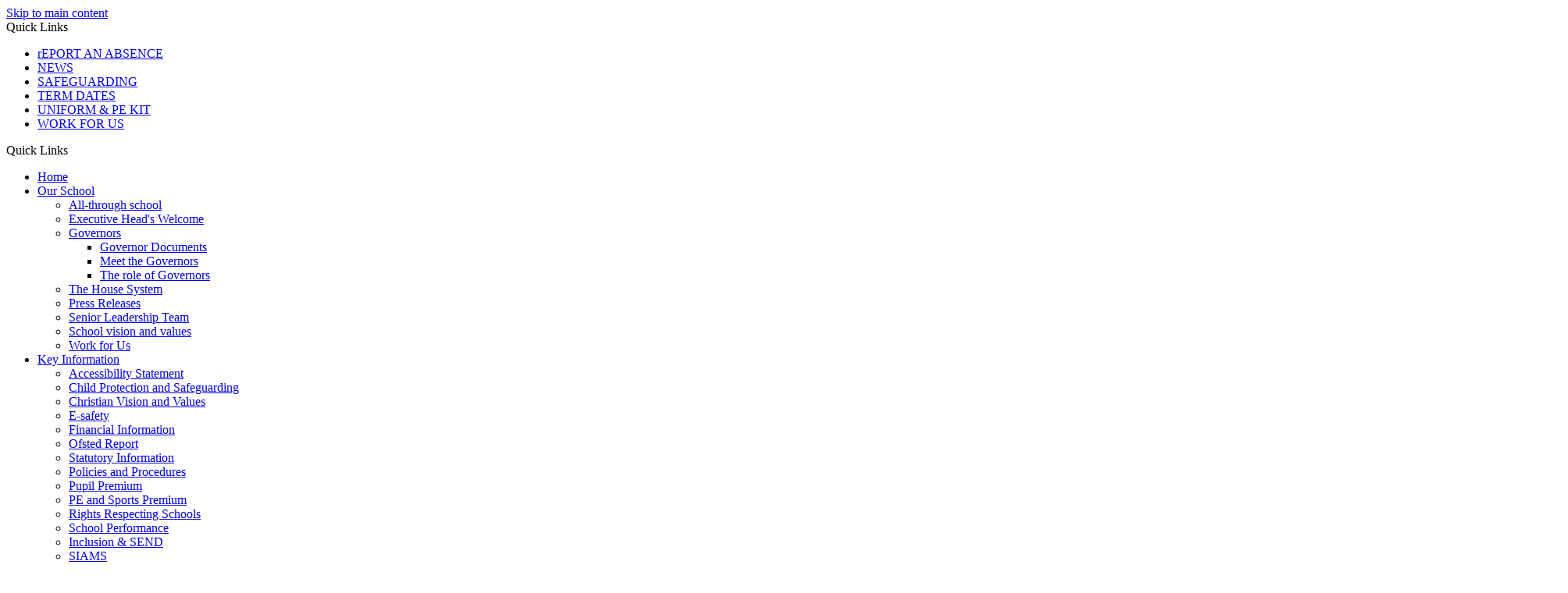

--- FILE ---
content_type: text/html
request_url: https://www.bayceschool.org/News/Year-3-Trip-to-Brading-Roman-Villa/
body_size: 43091
content:
<!-- from CSV -->
<!DOCTYPE html>
<html lang="en">
<head>
	<!--pageID 13164-->
	
		<meta charset="UTF-8">
        
        <title>The Bay CE School - Year 3 Trip to Brading Roman Villa</title>

        <meta name="description" content="The Bay CE School, Sandown, Isle of Wight" />
        <meta name="keywords" content="The Bay CE School, Sandown, Isle of Wight" />
        <meta name="author" content="The Bay CE School website"/>
        
                <meta name="robots" content="INDEX, FOLLOW"/>
        
        <meta name="rating" content="General"/>
        <meta name="revisit-after" content="2 days"/>
		<meta property="og:site_name" content="The Bay CE School" />
<meta property="og:title" content="Year 3 Trip to Brading Roman Villa" />
<meta property="og:url" content="https://www.bayceschool.org/News/Year-3-Trip-to-Brading-Roman-Villa" />
<meta property="og:type" content="article" />
<meta property="og:image" itemprop="image primaryImageOfPage" content="https://www.bayceschool.org/i/photos/IMG_6557_thumb.jpg" />
<meta property="og:description" content="On Tuesday, it was 3SW's turn to visit Brading Roman Villa as part of their History and Geography learning. They spent time exploring the museum before looking at different Roman artefacts. Some had a go at dressing up as a Roman! They then all created their own mosaics using different coloured tiles. Everyone had a great day!" />
<meta name="twitter:card" content="summary_large_image" />
<meta name="twitter:title" content="Year 3 Trip to Brading Roman Villa" />
<meta name="twitter:description" content="On Tuesday, it was 3SW's turn to visit Brading Roman Villa as part of their History and Geography learning. They spent time exploring the museum before looking at different Roman artefacts. Some had a go at dressing up as a Roman! They then all created their own mosaics using different coloured tiles. Everyone had a great day!" />
<meta name="twitter:image" content="https://www.bayceschool.org/i/photos/IMG_6557_thumb.jpg" />
<meta name="twitter:url" content="https://www.bayceschool.org/News/Year-3-Trip-to-Brading-Roman-Villa" />

        
        <link rel="shortcut icon" href="/favicon.ico" />
        <link rel="icon" href="/favicon.ico" />
	

<link href="/admin/public/c_boxes_buttons.css" rel="stylesheet" type="text/css" />
<link href="/inc/font/stylesheet.css" rel="stylesheet" type="text/css" media="screen" />
<link href="/inc/c.css" rel="stylesheet" type="text/css" media="screen" />

<!-- MOBILE / RESPONSIVE -->
<meta name="viewport" content="width=device-width, initial-scale=1, maximum-scale=2">

<!-- Import IE8 and IE7 Stylesheets -->
<!--[if lt IE 9]>
        <script src="http://html5shiv.googlecode.com/svn/trunk/html5.js"></script>
        <link href="/inc/c_IE8.css" rel="stylesheet" type="text/css" media="screen" />
    <![endif]-->
<!--[if lt IE 8]>
        <link href="/inc/c_IE7.css" rel="stylesheet" type="text/css" media="screen" />
    <![endif]-->

<!-- IE warnings -->
<!--[if IE]>
         <div id="ie-warning">
         <p>Sorry, this version of Internet Explorer <strong>may not support certain features</strong>.<br />
         <p>We recommend <a href="https://www.google.com/chrome/" target="_blank">Google Chrome</a>.</p>
         <a onclick="myFunction()">Thank you but no.</a >
         </div>
        
         <script>
         function myFunction() {
             var x = document.getElementById("ie-warning");
             if (x.style.display === "none") {
                 x.style.display = "block";
             } else {
             x.style.display = "none";
                 }
         }
         </script>
    <![endif]-->

<!-- Current position in navigation -->

<style type="text/css">
    .nav li a#nav1077 {
        color: #e9b639;
    }

    #SideHeadingPages li a#subID13164 {
        text-decoration: none;
        background-color: rgba(255, 255, 255, .1);
    }

    #SideHeadingPages li a#childID13164 {
        text-decoration: none;
        background-color: rgba(255, 255, 255, .1);
    }

    ul li.sidelist_li {
        display: none;
    }

    ul li.PPID13164 {
        display: block;
    }

/* Kev - bg-video -04/10/2022 */
.video-background { position: absolute; top: 0; right: 0; bottom: 0; left: 0; z-index: -99;}
.video-foreground, .video-background iframe {position: absolute; top: 0; left: 0; width: 100%; height: 100%; pointer-events: none; overflow: hidden; }
.video-background iframe { height: 110%; top: -5%; object-fit: cover; }
.backstretch img {display: none;}

@media screen and (max-width: 990px) {
.strapline { bottom: unset; }
}

</style>

<!-- Import jQuery -->
<script type="text/javascript" src="https://ajax.googleapis.com/ajax/libs/jquery/1.8.3/jquery.min.js"></script>
<!--<script src="https://code.jquery.com/jquery-3.5.1.min.js" integrity="sha256-9/aliU8dGd2tb6OSsuzixeV4y/faTqgFtohetphbbj0=" crossorigin="anonymous"></script>-->

<!-- If using using Google Webfonts, link to the external CSS file here -->








</head>

<body class="body_13164">



<!-- Wrapper -->

<a href="#mainholder" class="skip-link">Skip to main content</a>

<div id="wrapper">

    
			<!-- Quick Links Widget -->
            <div id="slideOut" class="clearfix">
				<div id="slideClick"><span>Quick Links</span></div>
				<div id="slideContent">
					<ul class="quick-links">
<li><a href="/Secondary/Reporting-an-Absence/">rEPORT AN ABSENCE</a></li>
<li><a href="/News/">NEWS</a></li>
<li><a href="/Child-Protection-and-Safeguarding/">SAFEGUARDING</a></li>
<li><a href="/Term-Dates-17082022210114">TERM DATES</a></li>
<li><a href="/Uniform-and-P-E-Kit">UNIFORM &amp; PE KIT</a></li>
<li><a href="/Vacancies">WORK FOR US</a><a href="https://www.facebook.com/TheBayCEPrimary"><br /></a></li>
</ul>
<script type="mce-no/type" src="chrome-extension://hhojmcideegachlhfgfdhailpfhgknjm/web_accessible_resources/index.js"></script>
<div style="position: absolute; left: -8px; top: 513px;" id="gtx-trans">
<div class="gtx-trans-icon"></div>
</div>

				</div>
				<p class="flip">Quick Links <img alt="Open/Close" role="button" src="/i/design/arrow-open-close-white.png" /></p>
			</div>
			<!-- Quick Links Widget -->
		

    <nav id="navholder" class="sticky">
        <div class="wrapper">
            <ul id="dmenu" class="nav">
<li><a href="/" id="nav1070">Home</a>
</li><li><a href="/Executive-Head-s-Welcome" id="nav1071">Our School</a>
<ul><li><a href="/All-through-school">All-through school</a></li><li><a href="/Executive-Head-s-Welcome">Executive Head's Welcome</a></li><li><a href="/Governors">Governors</a><ul><li><a href="/Governor-Documents">Governor Documents</a></li><li><a href="/Meet-the-Governors">Meet the Governors</a></li><li><a href="/The-role-of-Governors">The role of Governors</a></li></ul></li><li><a href="/Pupils/House-Information">The House System</a></li><li><a href="/Press-Releases">Press Releases</a></li><li><a href="/Senior-Leadership-Team">Senior Leadership Team</a></li><li><a href="/School-vision-and-values">School vision and values</a></li><li><a href="/Vacancies">Work for Us</a></li></ul></li><li><a href="/Child-Protection-and-Safeguarding" id="nav1072">Key Information</a>
<ul><li><a href="/Accessibility-Statement">Accessibility Statement</a></li><li><a href="/Child-Protection-and-Safeguarding">Child Protection and Safeguarding</a></li><li><a href="/Christian-Values">Christian Vision and Values</a></li><li><a href="/E-safety">E-safety</a></li><li><a href="/Financial-Information">Financial Information</a></li><li><a href="/Ofsted-Report">Ofsted Report</a></li><li><a href="/Ofsted-Statutory-Information">Statutory Information</a></li><li><a href="/Policies-and-Procedures">Policies and Procedures</a></li><li><a href="/Pupil-Premium">Pupil Premium</a></li><li><a href="/PE-and-Sports-Premium">PE and Sports Premium</a></li><li><a href="/Rights-Respecting-Schools">Rights Respecting Schools</a></li><li><a href="/School-Performance">School Performance</a></li><li><a href="/Inclusion-SEND">Inclusion &amp; SEND</a></li><li><a href="/SIAMS">SIAMS</a></li><li><a href="/SMSC-and-British-Values">SMSC and British Values</a></li></ul></li><li><a href="/Extended-Day-Provision" id="nav1073">Parent/Carers</a>
<ul><li><a href="/Primary-Catering-Menu">Catering Menu</a></li><li><a href="/Extended-Day-Provision">Extended Day Provision</a></li><li><a href="/Extra-Curicular-Activities">Extra-Curricular Activities</a></li><li><a href="/Home-School-Agreement">Home School Agreement</a></li><li><a href="https://bayce.greenhousecms.co.uk/Pupils/Satchel-One/" target="_blank">Homework</a></li><li><a href="/Inspire-Magazine">Inspire Magazine</a></li><li><a href="/Key-Dates-Calendar">Key Dates Calendar</a></li><li><a href="/Letters-Home">Letters Home</a><ul><li><a href="/Primary-Letters-Home">Primary Letters Home</a></li><li><a href="/Secondary-Letters-Home">Secondary Letters Home</a></li></ul></li><li><a href="/Open-Days-2023">Open Days 2025</a></li><li><a href="/News">News</a></li><li><a href="/School-Day">School Day</a></li><li><a href="/School-Gateway">School Gateway</a></li><li><a href="/School-Trips-and-Visits">School Trips and Visits</a></li><li><a href="/Term-Dates-17082022210114">Term Dates</a></li><li><a href="/Uniform-and-P-E-Kit">Uniform and P.E. Kit</a></li></ul></li><li><a href="/Pupils/Achievements" id="nav1074">Pupils</a>
<ul><li><a href="/Pupils/Alumni">Alumni</a></li><li><a href="/Pupils/Careers">Careers</a></li><li><a href="/Pupils/Satchel-One">Homework</a></li><li><a href="/Mental-Health-and-Well-being">Mental Health and Well-being</a></li><li><a href="/Pupils/Stay-Safe-Online">Stay Safe Online</a></li><li><a href="/Pupils/Celebrating-Success">Celebrating Success</a></li></ul></li><li><a href="/Primary/Welcome-to-Primary" id="nav1075">Primary</a>
<ul><li><a href="/Primary/Welcome-to-Primary">Welcome to Primary</a></li><li><a href="/Primary/Admissions">Admissions (Primary)</a></li><li><a href="/Primary/Class-Pages">Class Pages</a><ul><li><a href="/Reception">Reception</a></li><li><a href="/Year-1">Year 1</a></li><li><a href="/Year-2">Year 2</a></li><li><a href="/Year-3">Year 3</a></li><li><a href="/Year-4">Year 4</a></li><li><a href="/Year-5">Year 5</a></li><li><a href="/Year-6">Year 6</a></li></ul></li><li><a href="/Curriculum-Subjects">Curriculum Subjects</a><ul><li><a href="/Art">Art</a></li><li><a href="/Computing">Computing</a></li><li><a href="/DT">DT</a></li><li><a href="/English">English</a></li><li><a href="/Geography">Geography</a></li><li><a href="/History">History</a></li><li><a href="/Maths">Maths</a></li><li><a href="/MFL">MFL</a></li><li><a href="/Music">Music</a></li><li><a href="/Primary/Outdoor-Learning">Outdoor Learning</a></li><li><a href="/PE">PE</a></li><li><a href="/PSHE">PSHE</a></li><li><a href="/RE">RE</a></li><li><a href="/Science">Science</a></li></ul></li><li><a href="/Primary/Dance-Live">Dance Live</a></li><li><a href="/Kinetic-Letters">Handwriting</a></li><li><a href="/Keydates">Key Dates (Primary)</a></li><li><a href="/Primary/News-Primary">News (Primary)</a></li><li><a href="/Primary/Photo-Gallery">Photo Gallery</a></li><li><a href="/Primary/Primary-Newsletters">Newsletters (Primary)</a></li><li><a href="/Primary/Reception-Open-Day-2026-Intake">Reception Open Day 2026 Intake</a></li><li><a href="/SEN-and-Inclusion">SEN and Inclusion</a></li><li><a href="/Primary/Sports-News">Sports News</a></li><li><a href="/Starting-School">Starting School (Reception)</a></li><li><a href="/Primary/Student-Leadership">Student Leadership</a></li></ul></li><li><a href="/Secondary/Welcome-to-Secondary" id="nav1076">Secondary</a>
<ul><li><a href="/Secondary/Welcome-to-Secondary">Welcome to Secondary</a></li><li><a href="/Secondary/Secondary-Admissions">Admissions (Secondary)</a></li><li><a href="/Secondary/Assessment-reporting-and-target-setting">Assessment, reporting and target setting</a></li><li><a href="/Secondary/Curriculum-Subjects2">Curriculum Subjects</a><ul><li><a href="/All-Subjects">All Subjects</a></li><li><a href="/Secondary/Art">Art</a></li><li><a href="/Pupils/Careers">Careers</a></li><li><a href="/Child-Development">Child Development</a></li><li><a href="/Citizenship">Citizenship</a></li><li><a href="/Computer-Science">Computer Science</a></li><li><a href="/Secondary/English">English</a></li><li><a href="/Secondary/Geography">Geography</a></li><li><a href="/Heath-and-Social-Care">Heath and Social Care</a></li><li><a href="/Secondary/History">History</a></li><li><a href="/Secondary/Languages">Languages</a></li><li><a href="/Secondary/Maths">Maths</a></li><li><a href="/Media">Media</a></li><li><a href="/Secondary/Music">Music</a></li><li><a href="/Secondary/Performing-Arts">Performing Arts</a></li><li><a href="/Physical-Education">Physical Education</a></li><li><a href="/PSHE-RSE">PSHE / RSE</a></li><li><a href="/Religious-Education">Religious Education</a></li><li><a href="/Secondary/Science">Science</a></li><li><a href="/Secondary/Technology">Technology</a></li><li><a href="/Secondary/Photography">Photography</a></li><li><a href="/Sociology">Sociology</a></li></ul></li><li><a href="/Enrichment">Enrichment</a></li><li><a href="/Secondary/Examinations">Examinations</a></li><li><a href="/Secondary/Key-Dates-Secondary">Key Dates (Secondary)</a></li><li><a href="/Secondary/Secondary-Library">Library</a></li><li><a href="/Secondary/News-Secondary">News (Secondary)</a></li><li><a href="/Secondary/Newsletters-Secondary">Newsletters (Secondary)</a></li><li><a href="/Secondary/Personal-Development">Personal Development</a></li><li><a href="/Secondary/Photo-Gallery">Photo Gallery</a></li><li><a href="/Secondary/Preferences">Preferences</a></li><li><a href="/Sport-News">Sports News</a></li><li><a href="/Secondary/Starting-School-Year-7">Starting School (Year 7)</a></li><li><a href="/Secondary/Student-Leadership">Student Leadership</a></li><li><a href="/Secondary/Whole-School-Objectives">Whole School Objectives</a></li></ul></li><li><a href="/Contact" id="nav1078">Contact Us</a>
<ul><li><a href="/Secondary/Reporting-an-Absence">Reporting an Absence</a></li><li><a href="/Contact">Contact Staff</a></li><li><a href="/Secondary/Room-Hire">Facility Hire</a></li><li><a href="/Vacancies">Vacancies</a></li></ul></li></ul>
        </div>
    </nav>
    <!-- NavHolder -->

    <div id="slider">

        <header>

            <div class="wrapper">

                <h1 class="hidden" title="Go to home page">The Bay CE School</h1><!-- Title -->

                <div id="logo-index"><a href="/index.asp">
                        <img src="/i/design/the-bay.png" id="logo" alt="The Bay CE School"></a>
                </div><!-- Logo -->

            </div><!-- header wrapper -->

            <!-- social icons -->
            <ul id="social-dock">

                <!-- Search Link - (needs overlay in footer and js) -->
                <li><a id="FS" href="#search"></a></li>

                <!-- Translate -->
                <li>
                    <div class="translate">
                        <div id="google_translate_element"></div>
                    </div>
                </li>

                <!-- Social Links -->
                <li><a href="https://twitter.com/thebayceschool" target="_blank" id="twitter-head"></a></li>
                <li><a href="https://www.instagram.com/thebayceschool/" target="_blank" id="instagram-head"></a></li>
                <li><a href="https://www.facebook.com/TheBayCESchool/" target="_blank" id="facebook-head"></a></li>
                <!-- <li><a href="#" id="safeguarding-head"><img src="/i/design/sage-ic.png" alt="Safeguarding"></a></li> -->

            </ul>

            <ul class="top-links">
                <li><a href="/Student-Access">Student Access <img src="/i/design/links-arrow.png" alt="Arrow"></a>
                </li>
                <li><a href="/Parent-Access">Parent Access <img src="/i/design/links-arrow.png" alt="Arrow"></a>
                </li>
                <li><a href="/Staff-Access">Staff Access <img src="/i/design/links-arrow.png" alt="Arrow"></a></li>
                <li><a href="/Alumni">Alumni <img src="/i/design/links-arrow.png" alt="Arrow"></a></li>
            </ul>

        </header><!-- Header -->

        

    </div><!-- Slider -->

    

	<!-- Main Holder -->

	<div id="mainholder">
		<div class="wrapper-inside">
	<div class="ColumnRight">
<nav id="SideHeadingPages" class="SideHeading"><h2>News</h2>
<ul class="SideList"><li><a href="/Calendar" id="subID1253">Calendar</a></li><li><a href="/News/Galleries" id="subID1252">Galleries</a></li><li><a href="/News/Newsletters" id="subID1249">Newsletters</a></li><li><a href="/Policies" id="subID1247">Policies</a></li>
</ul></nav>
</div>
<div class="Content2Column">
<h1 class="HTXT">Year 3 Trip to Brading Roman Villa</h1>
<p><span style="background-color: #ffffff; font-size: 1.8rem;"><span>On Tuesday, it was 3SW's turn to visit Brading Roman Villa as part of their History and Geography learning. They spent time exploring the museum before looking at different Roman artefacts. Some had a go at dressing up as a Roman! They then all created their own mosaics using different coloured tiles. Everyone had a great day!</span> </span></p>

  <!-- removed 11/11/24 - previously reinstated 17/11/21 for Green St Green problem -->
  
    <!-- load Galleria -->
    <script src="/admin/inc/FrontEndFiles/galleria/galleria.js"></script>
	<style>
		.galleria-theme-azur .galleria-image-nav-left, .galleria-theme-azur .galleria-image-nav-right {width:100px; height:100%}
		.galleria-theme-azur .galleria-image-nav {top: 0;height: 100%;}
		.galleria-stage {min-height: 400px;    position: absolute;    top: 10px;    bottom: 60px;    left: 10px;    right: 10px;    overflow: hidden;}
		.galleria-container {min-height:400px; width:100%;}
		.galleria-errors{display: none;}
    </style>

	<style>
		.galleria1 {left: 10px;right: 10px; min-height:400px;}
	</style>
    
    	<h3 class="slideshow-heading">Roman Villa Trip (Year 3)</h3>
        
        	<p class="slideshow-description">On Tuesday, it was 3SW's turn to visit Brading Roman Villa as part of their History and Geography learning. They spent time exploring the museum before looking at different Roman artefacts. Some had a go at dressing up as a Roman! They then all created their own mosaics using different coloured tiles. Everyone had a great day!</p>
        
	<div class="galleria1 slideshowgallery" id="Gallery1726">
		
			<a href="/i/photos/Gallery/Galleries/1726-Roman-Villa-Trip-Year-3/IMG_20230328_095046.jpg">
				<img src="/i/photos/Gallery/Galleries/1726-Roman-Villa-Trip-Year-3/thumbs/thumbsIMG%5F20230328%5F095046%2Ejpg"
					 data-big="/i/photos/Gallery/Galleries/1726-Roman-Villa-Trip-Year-3/IMG%5F20230328%5F095046%2Ejpg" 
					 data-title="Roman Villa Trip (Year 3)">
			</a>
	
			<a href="/i/photos/Gallery/Galleries/1726-Roman-Villa-Trip-Year-3/IMG_20230328_101408.jpg">
				<img src="/i/photos/Gallery/Galleries/1726-Roman-Villa-Trip-Year-3/thumbs/thumbsIMG%5F20230328%5F101408%2Ejpg"
					 data-big="/i/photos/Gallery/Galleries/1726-Roman-Villa-Trip-Year-3/IMG%5F20230328%5F101408%2Ejpg" 
					 data-title="Roman Villa Trip (Year 3)">
			</a>
	
			<a href="/i/photos/Gallery/Galleries/1726-Roman-Villa-Trip-Year-3/IMG_20230328_101625.jpg">
				<img src="/i/photos/Gallery/Galleries/1726-Roman-Villa-Trip-Year-3/thumbs/thumbsIMG%5F20230328%5F101625%2Ejpg"
					 data-big="/i/photos/Gallery/Galleries/1726-Roman-Villa-Trip-Year-3/IMG%5F20230328%5F101625%2Ejpg" 
					 data-title="Roman Villa Trip (Year 3)">
			</a>
	
			<a href="/i/photos/Gallery/Galleries/1726-Roman-Villa-Trip-Year-3/IMG_20230328_101807.jpg">
				<img src="/i/photos/Gallery/Galleries/1726-Roman-Villa-Trip-Year-3/thumbs/thumbsIMG%5F20230328%5F101807%2Ejpg"
					 data-big="/i/photos/Gallery/Galleries/1726-Roman-Villa-Trip-Year-3/IMG%5F20230328%5F101807%2Ejpg" 
					 data-title="Roman Villa Trip (Year 3)">
			</a>
	
			<a href="/i/photos/Gallery/Galleries/1726-Roman-Villa-Trip-Year-3/IMG_20230328_102142.jpg">
				<img src="/i/photos/Gallery/Galleries/1726-Roman-Villa-Trip-Year-3/thumbs/thumbsIMG%5F20230328%5F102142%2Ejpg"
					 data-big="/i/photos/Gallery/Galleries/1726-Roman-Villa-Trip-Year-3/IMG%5F20230328%5F102142%2Ejpg" 
					 data-title="Roman Villa Trip (Year 3)">
			</a>
	
			<a href="/i/photos/Gallery/Galleries/1726-Roman-Villa-Trip-Year-3/IMG_20230328_102305.jpg">
				<img src="/i/photos/Gallery/Galleries/1726-Roman-Villa-Trip-Year-3/thumbs/thumbsIMG%5F20230328%5F102305%2Ejpg"
					 data-big="/i/photos/Gallery/Galleries/1726-Roman-Villa-Trip-Year-3/IMG%5F20230328%5F102305%2Ejpg" 
					 data-title="Roman Villa Trip (Year 3)">
			</a>
	
			<a href="/i/photos/Gallery/Galleries/1726-Roman-Villa-Trip-Year-3/IMG_20230328_102751.jpg">
				<img src="/i/photos/Gallery/Galleries/1726-Roman-Villa-Trip-Year-3/thumbs/thumbsIMG%5F20230328%5F102751%2Ejpg"
					 data-big="/i/photos/Gallery/Galleries/1726-Roman-Villa-Trip-Year-3/IMG%5F20230328%5F102751%2Ejpg" 
					 data-title="Roman Villa Trip (Year 3)">
			</a>
	
			<a href="/i/photos/Gallery/Galleries/1726-Roman-Villa-Trip-Year-3/IMG_20230328_111437.jpg">
				<img src="/i/photos/Gallery/Galleries/1726-Roman-Villa-Trip-Year-3/thumbs/thumbsIMG%5F20230328%5F111437%2Ejpg"
					 data-big="/i/photos/Gallery/Galleries/1726-Roman-Villa-Trip-Year-3/IMG%5F20230328%5F111437%2Ejpg" 
					 data-title="Roman Villa Trip (Year 3)">
			</a>
	
			<a href="/i/photos/Gallery/Galleries/1726-Roman-Villa-Trip-Year-3/IMG_20230328_111913.jpg">
				<img src="/i/photos/Gallery/Galleries/1726-Roman-Villa-Trip-Year-3/thumbs/thumbsIMG%5F20230328%5F111913%2Ejpg"
					 data-big="/i/photos/Gallery/Galleries/1726-Roman-Villa-Trip-Year-3/IMG%5F20230328%5F111913%2Ejpg" 
					 data-title="Roman Villa Trip (Year 3)">
			</a>
	
			<a href="/i/photos/Gallery/Galleries/1726-Roman-Villa-Trip-Year-3/IMG_20230328_112047.jpg">
				<img src="/i/photos/Gallery/Galleries/1726-Roman-Villa-Trip-Year-3/thumbs/thumbsIMG%5F20230328%5F112047%2Ejpg"
					 data-big="/i/photos/Gallery/Galleries/1726-Roman-Villa-Trip-Year-3/IMG%5F20230328%5F112047%2Ejpg" 
					 data-title="Roman Villa Trip (Year 3)">
			</a>
	
			<a href="/i/photos/Gallery/Galleries/1726-Roman-Villa-Trip-Year-3/IMG_6556.jpg">
				<img src="/i/photos/Gallery/Galleries/1726-Roman-Villa-Trip-Year-3/thumbs/thumbsIMG%5F6556%2Ejpg"
					 data-big="/i/photos/Gallery/Galleries/1726-Roman-Villa-Trip-Year-3/IMG%5F6556%2Ejpg" 
					 data-title="Roman Villa Trip (Year 3)">
			</a>
	
			<a href="/i/photos/Gallery/Galleries/1726-Roman-Villa-Trip-Year-3/IMG_6557.jpg">
				<img src="/i/photos/Gallery/Galleries/1726-Roman-Villa-Trip-Year-3/thumbs/thumbsIMG%5F6557%2Ejpg"
					 data-big="/i/photos/Gallery/Galleries/1726-Roman-Villa-Trip-Year-3/IMG%5F6557%2Ejpg" 
					 data-title="Roman Villa Trip (Year 3)">
			</a>
	
			<a href="/i/photos/Gallery/Galleries/1726-Roman-Villa-Trip-Year-3/IMG_6560.jpg">
				<img src="/i/photos/Gallery/Galleries/1726-Roman-Villa-Trip-Year-3/thumbs/thumbsIMG%5F6560%2Ejpg"
					 data-big="/i/photos/Gallery/Galleries/1726-Roman-Villa-Trip-Year-3/IMG%5F6560%2Ejpg" 
					 data-title="Roman Villa Trip (Year 3)">
			</a>
	
			<a href="/i/photos/Gallery/Galleries/1726-Roman-Villa-Trip-Year-3/IMG_6561.jpg">
				<img src="/i/photos/Gallery/Galleries/1726-Roman-Villa-Trip-Year-3/thumbs/thumbsIMG%5F6561%2Ejpg"
					 data-big="/i/photos/Gallery/Galleries/1726-Roman-Villa-Trip-Year-3/IMG%5F6561%2Ejpg" 
					 data-title="Roman Villa Trip (Year 3)">
			</a>
	
			<a href="/i/photos/Gallery/Galleries/1726-Roman-Villa-Trip-Year-3/IMG_6563.jpg">
				<img src="/i/photos/Gallery/Galleries/1726-Roman-Villa-Trip-Year-3/thumbs/thumbsIMG%5F6563%2Ejpg"
					 data-big="/i/photos/Gallery/Galleries/1726-Roman-Villa-Trip-Year-3/IMG%5F6563%2Ejpg" 
					 data-title="Roman Villa Trip (Year 3)">
			</a>
	
			<a href="/i/photos/Gallery/Galleries/1726-Roman-Villa-Trip-Year-3/IMG_6564.jpg">
				<img src="/i/photos/Gallery/Galleries/1726-Roman-Villa-Trip-Year-3/thumbs/thumbsIMG%5F6564%2Ejpg"
					 data-big="/i/photos/Gallery/Galleries/1726-Roman-Villa-Trip-Year-3/IMG%5F6564%2Ejpg" 
					 data-title="Roman Villa Trip (Year 3)">
			</a>
	
			<a href="/i/photos/Gallery/Galleries/1726-Roman-Villa-Trip-Year-3/IMG_6577.jpg">
				<img src="/i/photos/Gallery/Galleries/1726-Roman-Villa-Trip-Year-3/thumbs/thumbsIMG%5F6577%2Ejpg"
					 data-big="/i/photos/Gallery/Galleries/1726-Roman-Villa-Trip-Year-3/IMG%5F6577%2Ejpg" 
					 data-title="Roman Villa Trip (Year 3)">
			</a>
	
			<a href="/i/photos/Gallery/Galleries/1726-Roman-Villa-Trip-Year-3/IMG_6579.jpg">
				<img src="/i/photos/Gallery/Galleries/1726-Roman-Villa-Trip-Year-3/thumbs/thumbsIMG%5F6579%2Ejpg"
					 data-big="/i/photos/Gallery/Galleries/1726-Roman-Villa-Trip-Year-3/IMG%5F6579%2Ejpg" 
					 data-title="Roman Villa Trip (Year 3)">
			</a>
	
			<a href="/i/photos/Gallery/Galleries/1726-Roman-Villa-Trip-Year-3/IMG_6580.jpg">
				<img src="/i/photos/Gallery/Galleries/1726-Roman-Villa-Trip-Year-3/thumbs/thumbsIMG%5F6580%2Ejpg"
					 data-big="/i/photos/Gallery/Galleries/1726-Roman-Villa-Trip-Year-3/IMG%5F6580%2Ejpg" 
					 data-title="Roman Villa Trip (Year 3)">
			</a>
	
			<a href="/i/photos/Gallery/Galleries/1726-Roman-Villa-Trip-Year-3/IMG_6582.jpg">
				<img src="/i/photos/Gallery/Galleries/1726-Roman-Villa-Trip-Year-3/thumbs/thumbsIMG%5F6582%2Ejpg"
					 data-big="/i/photos/Gallery/Galleries/1726-Roman-Villa-Trip-Year-3/IMG%5F6582%2Ejpg" 
					 data-title="Roman Villa Trip (Year 3)">
			</a>
	
			<a href="/i/photos/Gallery/Galleries/1726-Roman-Villa-Trip-Year-3/IMG_6583.jpg">
				<img src="/i/photos/Gallery/Galleries/1726-Roman-Villa-Trip-Year-3/thumbs/thumbsIMG%5F6583%2Ejpg"
					 data-big="/i/photos/Gallery/Galleries/1726-Roman-Villa-Trip-Year-3/IMG%5F6583%2Ejpg" 
					 data-title="Roman Villa Trip (Year 3)">
			</a>
	
			<a href="/i/photos/Gallery/Galleries/1726-Roman-Villa-Trip-Year-3/IMG_6585.jpg">
				<img src="/i/photos/Gallery/Galleries/1726-Roman-Villa-Trip-Year-3/thumbs/thumbsIMG%5F6585%2Ejpg"
					 data-big="/i/photos/Gallery/Galleries/1726-Roman-Villa-Trip-Year-3/IMG%5F6585%2Ejpg" 
					 data-title="Roman Villa Trip (Year 3)">
			</a>
	
			<a href="/i/photos/Gallery/Galleries/1726-Roman-Villa-Trip-Year-3/IMG_6588.jpg">
				<img src="/i/photos/Gallery/Galleries/1726-Roman-Villa-Trip-Year-3/thumbs/thumbsIMG%5F6588%2Ejpg"
					 data-big="/i/photos/Gallery/Galleries/1726-Roman-Villa-Trip-Year-3/IMG%5F6588%2Ejpg" 
					 data-title="Roman Villa Trip (Year 3)">
			</a>
	
			<a href="/i/photos/Gallery/Galleries/1726-Roman-Villa-Trip-Year-3/IMG_6589.jpg">
				<img src="/i/photos/Gallery/Galleries/1726-Roman-Villa-Trip-Year-3/thumbs/thumbsIMG%5F6589%2Ejpg"
					 data-big="/i/photos/Gallery/Galleries/1726-Roman-Villa-Trip-Year-3/IMG%5F6589%2Ejpg" 
					 data-title="Roman Villa Trip (Year 3)">
			</a>
	
			<a href="/i/photos/Gallery/Galleries/1726-Roman-Villa-Trip-Year-3/IMG_6595.jpg">
				<img src="/i/photos/Gallery/Galleries/1726-Roman-Villa-Trip-Year-3/thumbs/thumbsIMG%5F6595%2Ejpg"
					 data-big="/i/photos/Gallery/Galleries/1726-Roman-Villa-Trip-Year-3/IMG%5F6595%2Ejpg" 
					 data-title="Roman Villa Trip (Year 3)">
			</a>
	
			<a href="/i/photos/Gallery/Galleries/1726-Roman-Villa-Trip-Year-3/IMG_6602.jpg">
				<img src="/i/photos/Gallery/Galleries/1726-Roman-Villa-Trip-Year-3/thumbs/thumbsIMG%5F6602%2Ejpg"
					 data-big="/i/photos/Gallery/Galleries/1726-Roman-Villa-Trip-Year-3/IMG%5F6602%2Ejpg" 
					 data-title="Roman Villa Trip (Year 3)">
			</a>
	
			<a href="/i/photos/Gallery/Galleries/1726-Roman-Villa-Trip-Year-3/IMG_6604.jpg">
				<img src="/i/photos/Gallery/Galleries/1726-Roman-Villa-Trip-Year-3/thumbs/thumbsIMG%5F6604%2Ejpg"
					 data-big="/i/photos/Gallery/Galleries/1726-Roman-Villa-Trip-Year-3/IMG%5F6604%2Ejpg" 
					 data-title="Roman Villa Trip (Year 3)">
			</a>
	
			<a href="/i/photos/Gallery/Galleries/1726-Roman-Villa-Trip-Year-3/IMG_6605.jpg">
				<img src="/i/photos/Gallery/Galleries/1726-Roman-Villa-Trip-Year-3/thumbs/thumbsIMG%5F6605%2Ejpg"
					 data-big="/i/photos/Gallery/Galleries/1726-Roman-Villa-Trip-Year-3/IMG%5F6605%2Ejpg" 
					 data-title="Roman Villa Trip (Year 3)">
			</a>
	
			<a href="/i/photos/Gallery/Galleries/1726-Roman-Villa-Trip-Year-3/IMG_6606.jpg">
				<img src="/i/photos/Gallery/Galleries/1726-Roman-Villa-Trip-Year-3/thumbs/thumbsIMG%5F6606%2Ejpg"
					 data-big="/i/photos/Gallery/Galleries/1726-Roman-Villa-Trip-Year-3/IMG%5F6606%2Ejpg" 
					 data-title="Roman Villa Trip (Year 3)">
			</a>
	
			<a href="/i/photos/Gallery/Galleries/1726-Roman-Villa-Trip-Year-3/IMG_6609.jpg">
				<img src="/i/photos/Gallery/Galleries/1726-Roman-Villa-Trip-Year-3/thumbs/thumbsIMG%5F6609%2Ejpg"
					 data-big="/i/photos/Gallery/Galleries/1726-Roman-Villa-Trip-Year-3/IMG%5F6609%2Ejpg" 
					 data-title="Roman Villa Trip (Year 3)">
			</a>
	
			<a href="/i/photos/Gallery/Galleries/1726-Roman-Villa-Trip-Year-3/IMG_6611.jpg">
				<img src="/i/photos/Gallery/Galleries/1726-Roman-Villa-Trip-Year-3/thumbs/thumbsIMG%5F6611%2Ejpg"
					 data-big="/i/photos/Gallery/Galleries/1726-Roman-Villa-Trip-Year-3/IMG%5F6611%2Ejpg" 
					 data-title="Roman Villa Trip (Year 3)">
			</a>
	
	</div>
	
		<script type="text/javascript">
		$(function() {
			Galleria.loadTheme('/admin/inc/FrontEndFiles/galleria/galleria.azur.js');
		});
		//$( "h4" ).removeClass( "closed" )
		</script>
	
	<script type="text/javascript">
	$(document).ready(function() {
		setTimeout(function() {
			Galleria.run('.galleria1',{
			fullscreenTransition: 'fade',
	//            imageCrop: 'landscape',
			imageCrop: 'false',
			lightboxFadeSpeed: 3500,
			lightboxTransitionSpeed: 1500
			//height: parseInt($('#gallery').css('height')),
		// wait: true
			});
		}, 1000);			
	});
		//$(function() {
		 // $("h4.question").click(function () {
				//$(this).next().toggle(), $(this).toggleClass("open"), $(this).toggleClass("closed");
			//});
		//});	

	// https://galleriajs.github.io/docs/options/index.html#using-options
			
	</script>

<p>&nbsp;</p>
<p><span style="background-color: #ffffff; font-size: 1.8rem;"><span>&nbsp;</span></span></p>
</div>
        </div><!--wrapper-inside-->
	</div>
</div>

<!-- Footer -->
<footer>

	<!-- put database code like diary and news items in here -->
	

	<div class="wrapper">

		<h2 class="footer-heading">Contact Us</h2>

		<div class="middle-bit">

			<p class="address"><span>School Office</span>Winchester Park Road, Sandown, Isle of Wight, PO36 9BA</p>
			<p class="telephone">01983 403284 <span>&nbsp; | &nbsp;</span></p>
			<a href="mailto:office@bayceschool.org?subject=Enquiry%20from%20website">office@bayceschool.org</a>


			<div class="primary-deets">
				<p><span>Primary Site</span>Winchester Park Road <br>Sandown <br>PO36 9BA</p>
			</div>
			<div class="secondary-deets">
				<p><span>Secondary Site</span>The Fairway <br>Sandown <br>PO36 9JH</p>
			</div>

		</div>

		<a href="https://goo.gl/maps/xnLcFAsrMq3vt67k9" target="_blank" class="primary-map"></a>
		<a href="https://goo.gl/maps/D85sh2UXcVGdkDoaA" target="_blank" class="secondary-map"></a>

	</div>
</footer>

<!-- ------------------------ "Sub-Footer" ------------------------ -->

<div class="sub-footer">
	<div class="wrapper">
		<p id="copyright">&copy; 2026 &middot; <a href="/legal">Legal Information</a></p>
		<p id="credit"><a href="https://www.greenhouseschoolwebsites.co.uk/school-website-design/"
				target="_blank">Website design</a> by <a href="https://www.greenhouseschoolwebsites.co.uk"
				target="_blank">Greenhouse School Websites</a></p>
	</div>
</div>

<!-- top btn -->
<a href="#wrapper" class="top-btn" title="back to top of page">&uarr;</a>

<!-- Search Form Overlay -->
<div id="search">
	<form id="FS" method="post" action="/inc/Search/">
		<label for="search-field" class="sr-only">Search site</label>

<input placeholder="Search site" name="S" type="search" id="search-field" onfocus="resetsearch()"
			value="Search site"></form>
</div>


<section id="awards">
	<div class="CMSawards" contenteditable="false">
<ul>
<ul>
<li><img src="/i/graphics/awards/1.png" width="259" height="76" alt="" class="" /></li>
<li><img src="/i/graphics/awards/2.png" width="259" height="76" alt="" class="" /></li>
<li><img src="/i/graphics/awards/4.png" width="259" height="76" alt="" class="" /></li>
<li><img src="/i/Pop_up_banner/Ofsted_Good_GP_Colour.jpg" width="639" height="639" alt="" class="" /></li>
<li><img src="/i/graphics/awards/5.png" width="259" height="76" alt="" class="" /></li>
<li><img src="/i/artmark-silver-scaled-e1614763289441.jpg" width="1920" height="744" alt="" class="" /></li>
</ul>
</ul>
</div>


</section>

	<!-- animation lib -->
	<script type="text/javascript" src="/inc/js/optional/scrollReveal.js"></script>

	<script>
		// page animations
		ScrollReveal().reveal('#logo-index', {});
		ScrollReveal().reveal('#social-dock li', {});
		ScrollReveal().reveal('.top-links li', {});
		ScrollReveal().reveal('.btns', {});
		ScrollReveal().reveal('.strapline', {});
		ScrollReveal().reveal('#welcome-sec .wrapper *', {});
		ScrollReveal().reveal('#welcome-sec .round-btns li', {});
		ScrollReveal().reveal('#news-sec h2, #news-sec li, #news-sec .btn-wrap', {});
		ScrollReveal().reveal('#diary-sec h2, #diary-sec li, #diary-sec .btn-wrap', {});
	</script>

<!-- Translate -->
<script type="text/javascript" src="//translate.google.com/translate_a/element.js?cb=googleTranslateElementInit"></script>
<script type="text/javascript">
    function googleTranslateElementInit() {
      new google.translate.TranslateElement({pageLanguage: 'en'}, 'google_translate_element');
    }
</script>

<script type="text/javascript" src="/inc/js/scripts.min.js"></script>
<script type="text/javascript">

	// Mobile Navigation
	$(document).ready(function () {
	$('nav#navholder .wrapper').meanmenu({
	  meanMenuContainer: '#wrapper', // Choose where meanmenu will be placed within the HTML
	  meanScreenWidth: "990", // set the screen width you want meanmenu to kick in at
	  meanRevealPosition: "center", // left right or center positions
	  meanRevealPositionDistance: "", // Tweak the position of the menu from the left / right
	  meanShowChildren: true, // true to show children in the menu, false to hide them
	  meanExpandableChildren: true, // true to allow expand/collapse children
	  meanRemoveAttrs: true, // true to remove classes and IDs, false to keep them
	  meanDisplay: "block", // override display method for table cell based layouts e.g. table-cell
	  removeElements: "" // set to hide page elements
	});
	});

 // Backstretch
    $("#slider").backstretch([
           	  	"/i/photos/Gallery/Home/b.jpg" , 
  	  	"/i/photos/Gallery/Home/c.jpg" , 
  	  	"/i/photos/Gallery/Home/d.jpg" , 
  	  	"/i/photos/Gallery/Home/f.jpg" , 
  	  	"/i/photos/Gallery/Home/g.jpg" , 

	], {
	  duration: 4000
	  , fade: 550
		}
	);
  	<!-- banimgs = 6 banimgsize = 450000 -->
	
	// ------------------------------ Search Overlay

		$(document).ready(function () {
			$('a[href="#search"]').on('click', function (event) {
				$('#search').addClass('open');
				setTimeout(function () {
					$('input[name="S"]').focus()
				});
			});
			$('#search, #search button.close').on('click keyup', function (event) {
				if (event.target == this || event.target.className == 'close' || event.keyCode == 27) {
					$(this).removeClass('open');
				}
			});
		});

		// ------------------------------ sticky navholder and back to top button

		$("document").ready(function () {
			// Nav stick to top
			$(window).bind('scroll', function () {
				if ($(window).scrollTop() > 250) {
					$('.sticky').addClass('fixed');
				} else {
					$('.sticky').removeClass('fixed');
				}
			});
		});

		$("document").ready(function () {
			$(window).bind('scroll', function () {
				if ($(window).scrollTop() > 1000) {
					$('.top-btn').addClass('show-top-btn');
				} else {
					$('.top-btn').removeClass('show-top-btn');
				}
			});
		});

				// ------------------------------ Bx Slider
		$('#bxslider').bxSlider({
			mode: 'fade',
			auto: true,
			pager: false,
			controls: false,
			// slideWidth: 500,
			autoControls: false,
			pause: 7000
		});


		// ------------------------------ 	Social Wall

		var isSliderOpen = false;
		var socialWidth = $('section#social').width();
		// possible fix		for sticky - out bit
		// var socialWidth = window.innerWidth;

		$('section#social').css({
			'right': '-' + socialWidth + 'px',
			'visibility': 'visible'
		});

		$('section#social div#sidebar').click(function () {
			if (isSliderOpen === false) {
				$('section#social').animate({
					right: 0
				}, 1000);
				$('div#sidebar').addClass('open');
				$('section#social').css({
					'overflow': 'visible',
					'-webkit-overflow-scrolling': 'touch'
				});
				isSliderOpen = true;
			} else {
				$('section#social').animate({
					right: '-' + socialWidth + 'px'
				}, 1000);
				$('section#social div#sidebar').removeClass('open');
				$('section#social').css({
					'overflow': 'visible'
				});
				isSliderOpen = false;
			}
		});
		$('#close-social').click(function () {
			$('section#social').animate({
				right: '-' + socialWidth + 'px'
			}, 1000);
			$('section#social div#sidebar').removeClass('open');
			$('section#social').css({
				'overflow': 'visible'
			});
			isSliderOpen = false;
		});

	// Reset site search form on focus
	function resetsearch () { $("#search-field").val(""); }

	$(document).ready(function() {

  // Finding an li inside the div
    var awb = $('.CMSawards li img').length;

    // If nothing added via CMS
    if (awb == 0) {
      $('.CMSawards').attr('class','hidden');
      $('#awards').hide();
    }


	// Add parent class to 2nd level links with children
	$("#dmenu li li a").each(function() {
	  if ($(this).next().length > 0) {
	  	$(this).addClass("parent");
	  };
	});

	// Add doubleTapToGo to navigation links
	$("#dmenu li:has(ul)").doubleTapToGo(); /* touch device menus */

  	});

  	//RESPONSIVE CODE
  function checkWidth() {
	var windowSize = $(window).width();
	if (windowSize < 770) {
	  // If mobile: Insert sidebar after Content2Column
	  $(".ColumnLeft").insertAfter(".Content2Column");
	  $(".ColumnRight").insertAfter(".Content2Column");
	}
	else {
	  // Otherwise reposition sidebar before Content2Column
	  $(".ColumnLeft").insertBefore(".Content2Column");
	  $(".ColumnRight").insertBefore(".Content2Column");
	}
  }
  checkWidth();
  $(window).bind('resize orientationchange', function() {
    checkWidth();
  });

	//prevent # link from having action
	$('a[href="#"]:not(.auto-list-modal)').click(function(e) {
		e.preventDefault();
	});

</script>

<!-- reload on orientation or size change -->
<script type="text/javascript">
    window.onorientationchange = function() { 
        var orientation = window.orientation; 
            switch(orientation) { 
                case 0:
                case 90:
                // case -90: window.location.reload(); 
                break; } 
    };
</script>
<!--end expanding code-->

<script src="https://cdn.userway.org/widget.js" data-account="ByK4MrQmJl"></script> 





<script type="text/javascript" charset="UTF-8" src="/admin/public/cookies.js" async></script>
<!-- hide sidebars if empty -->
<script type="text/javascript">
	var cleft = $.trim($('.ColumnLeft').text()).length;
	var cright = $.trim($('.ColumnRight').text()).length;
	// If sidebars are empty, change Content2Column to Content1Column
	if (cleft < 4 && cright < 4) {
		$('.Content2Column').attr('class', 'Content1Column');
		$('.ColumnLeft, .ColumnRight').hide();
	}
	if (cleft > 4 && cright < 4) {
		$('.Content3Column').attr('class', 'Content2Column');
		$('.ColumnRight').hide();
	}
	if (cleft < 4 && cright > 4) {
		$('.Content3Column').attr('class', 'Content2Column');
		$('.ColumnLeft').hide();
	}
</script>
<!--end sidebar hide -->

<script type="text/javascript">	
	//// add tableborder class on small displays
	if ($(window).width() < 960) {
		$('table').each(function() {
			if ($(this).prop('scrollWidth') > $(this).width() ) {
				$(this).wrap("<div class='js-scrollable'></div>");
				if (!$(this).attr('class') || !$(this).attr('class').length) $(this).addClass('tableborder')
				new ScrollHint('.js-scrollable');
				}						
			})
	}
	
	if ($(window).width() < 500) {
		var MobileImage = $('#mainholder img');
			MobileImage.each(function () {
				var that = $(this);
				if (that.width() > 200) {
					that.addClass('imagefullwidth');
				}
			})
	}
	
	$( window ).resize(function() {
			$('table').each(function() {
					if (!$(this).attr('class') || !$(this).attr('class').length) $(this).addClass('tableborder')
				})
	});
	//$('table').click(function () {
		//$(".scroll-hint-icon'").hide();
		//});

	// block search from submitting if empty		
	document.getElementById("FS").onsubmit = function () {
		if (!document.getElementById("search-field").value) {
			 document.getElementById("search-field").placeholder='Enter search text';
			return false;
		}
	else {
		document.getElementById("search-submit").disabled = true;
				return true;
		}
	}

// add alt tags to .backstretch images
document.addEventListener('DOMContentLoaded', function () {
function addAltTags() {
const altImages = document.querySelectorAll('.backstretch img');
altImages.forEach(function (img) {if (!img.hasAttribute('alt') || img.getAttribute('alt').trim() === '') {img.setAttribute('alt', 'A photo from The Bay CE School');}});}
addAltTags();
const altObserver = new MutationObserver(addAltTags);
altObserver.observe(document.querySelector('.backstretch'), {childList: true,subtree: true});
});
</script> 


<!-- inline modal code -->
	<link rel="stylesheet" href="/admin/inc/FrontEndFiles/modal/gswMultiModal.css">
	<script src="/admin/inc/FrontEndFiles/modal/gswMultiModal.js"></script>
<!-- end modal code -->


<!-- Stats -->

<!-- Global site tag (gtag.js) - Google Analytics (GA21)-->
<script async src="https://www.googletagmanager.com/gtag/js?id=G-8Z2BYW9P1N"></script>
<script>
  window.dataLayer = window.dataLayer || [];
  function gtag(){dataLayer.push(arguments);}
  gtag('js', new Date());

  gtag('config', 'G-8Z2BYW9P1N');
</script>



</body>
</html>
